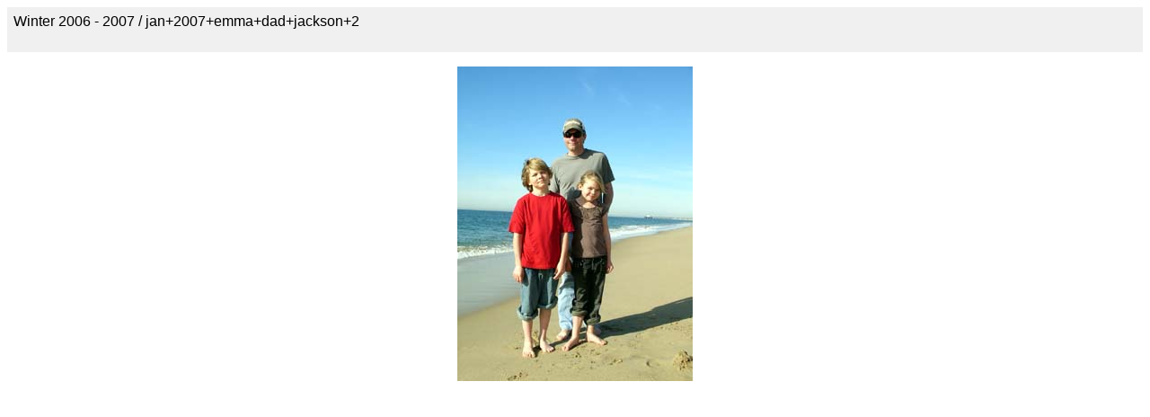

--- FILE ---
content_type: text/html
request_url: http://www.scharnell.com/winter2006/pages/jan+2007+emma+dad+jackson+2.htm
body_size: 421
content:
<HTML>
	<HEAD>
		<TITLE>jan+2007+emma+dad+jackson+2</TITLE>
		<META name="generator" content="Adobe Photoshop(R) 6.0 Web Photo Gallery">
		<META http-equiv="Content-Type" content="text/html; charset=iso-8859-1">
	</HEAD>

<BODY bgcolor="#FFFFFF"  text="#000000"  link="#FF0000"  vlink="#CCCC99" >

<TABLE border="0" cellpadding="5" cellspacing="2" width="100%" bgcolor="#F0F0F0" >
<TR>
	<TD><FONT size="3"  face="Arial" >Winter 2006 - 2007 / jan+2007+emma+dad+jackson+2<BR><BR></FONT>
	</TD>
</TR>
</TABLE>

<P><CENTER><IMG src="../images/jan+2007+emma+dad+jackson+2.jpg"  border="0" alt=jan+2007+emma+dad+jackson+2></CENTER></P>
<P><CENTER><FONT size="3"  face="Arial" ></FONT></CENTER></P>

</BODY>

</HTML>